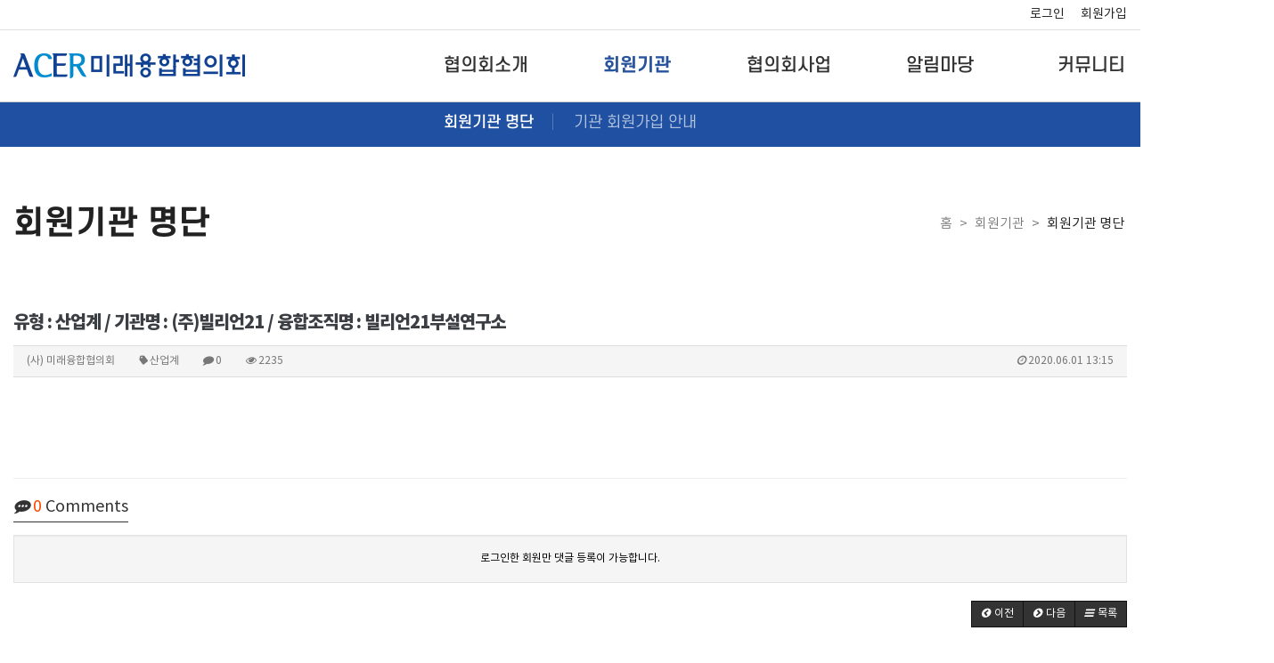

--- FILE ---
content_type: text/html; charset=utf-8
request_url: http://acer.or.kr/bbs/board.php?bo_table=m02_01&wr_id=71
body_size: 49596
content:
<!doctype html>
<html lang="ko">
<head>
<meta charset="utf-8">
<meta http-equiv="imagetoolbar" content="no">
<meta http-equiv="X-UA-Compatible" content="IE=Edge">
<meta name="google-site-verification" content="umPM9a1Ge7f6p6FWayqm4R_VFlPVy8gySN08NuwTSkY" />
<meta name="google-site-verification" content="umPM9a1Ge7f6p6FWayqm4R_VFlPVy8gySN08NuwTSkY" />
<meta name="naver-site-verification" content="7445b03a8f574a7b849f82260e60ec5c185cf484" />
<meta name="description" content="융합연구 촉진을 위해 융합연구개발을 선도합니다.">
<link rel="canonical" href="http://acer.or.kr">
<meta property="og:type" content="website">
<meta property="og:title" content="사단법인 미래융합협의회">
<meta property="og:description" content="융합연구 촉진을 위해 융합연구개발을 선도합니다.">
<meta property="og:image" content="/img/logo.png">
<meta property="og:url" content="http://acer.or.kr">
<meta name="title" content="(주)빌리언21" />
<meta name="subject" content="(주)빌리언21" />
<meta name="publisher" content="미래융합협의회" />
<meta name="author" content="(사) 미래융합협의회" />
<meta name="robots" content="index,follow" />
<meta name="keywords" content="산업계, 회원기관 명단, 회원기관, 미래융합협의회" />
<meta name="description" content=" " />
<meta name="twitter:card" content="summary_large_image" />
<meta property="og:title" content="(주)빌리언21" />
<meta property="og:site_name" content="미래융합협의회" />
<meta property="og:author" content="(사) 미래융합협의회" />
<meta property="og:type" content="article" />
<meta property="og:description" content=" " />
<meta property="og:url" content="http://acer.or.kr/bbs/board.php?bo_table=m02_01&wr_id=71" />
<link rel="canonical" href="http://acer.or.kr/bbs/board.php?bo_table=m02_01&wr_id=71" />
<title>(주)빌리언21</title>
<link rel="stylesheet" href="http://acer.or.kr/css/default.css?ver=171013">
<link rel="stylesheet" href="http://acer.or.kr/css/apms.css?ver=171013">

<link rel="stylesheet" href="http://acer.or.kr/thema/Fivesense-basic/assets/bs3/css/bootstrap.min.css" type="text/css" class="thema-mode">
<link rel="stylesheet" href="http://acer.or.kr/thema/Fivesense-basic/colorset/Basic-Box/colorset.css" type="text/css" class="thema-colorset">
<link rel="stylesheet" href="http://acer.or.kr/css/common.css" type="text/css" class="thema-colorset">
<link rel="stylesheet" href="http://acer.or.kr/css/sub.css" type="text/css" class="thema-colorset">
<link rel="stylesheet" href="http://acer.or.kr/thema/Fivesense-basic/widget/miso-keyword/widget.css" >
<link rel="stylesheet" href="http://acer.or.kr/skin/board/m02_01/style.css" >
<link rel="stylesheet" href="http://acer.or.kr/skin/board/m02_01/view/basic/view.css" >
<link rel="stylesheet" href="http://acer.or.kr/thema/Fivesense-basic/widget/miso-sidebar/widget.css" >
<link rel="stylesheet" href="http://acer.or.kr/css/font-awesome/css/font-awesome.min.css?ver=171013">
<link rel="stylesheet" href="http://acer.or.kr/css/level/basic.css?ver=171013">
<!--[if lte IE 8]>
<script src="http://acer.or.kr/js/html5.js"></script>
<![endif]-->
<script>
// 자바스크립트에서 사용하는 전역변수 선언
var g5_url       = "http://acer.or.kr";
var g5_bbs_url   = "http://acer.or.kr/bbs";
var g5_is_member = "";
var g5_is_admin  = "";
var g5_is_mobile = "";
var g5_bo_table  = "m02_01";
var g5_sca       = "";
var g5_pim       = "";
var g5_editor    = "smarteditor2";
var g5_responsive    = "1";
var g5_cookie_domain = "";
var g5_purl = "http://acer.or.kr/bbs/board.php?bo_table=m02_01&wr_id=71";
</script>
<script src="http://acer.or.kr/js/jquery-1.11.3.min.js"></script>
<script src="http://acer.or.kr/js/jquery-migrate-1.2.1.min.js"></script>
<script src="http://acer.or.kr/lang/korean/lang.js?ver=171013"></script>
<script src="http://acer.or.kr/js/common.js?ver=171013"></script>
<script src="http://acer.or.kr/js/wrest.js?ver=171013"></script>
<script src="http://acer.or.kr/js/apms.js?ver=171013"></script>
<script src="http://acer.or.kr/plugin/apms/js/jquery.mobile.swipe.min.js"></script>
</head>
<body class="responsive is-pc">
<style>
		.at-container {max-width:1200px;}
	.no-responsive .wrapper, .no-responsive .at-container-wide { min-width:1200px; }
	.no-responsive .boxed.wrapper, .no-responsive .at-container { width:1200px; }
	.at-menu .nav-height { height:80px; line-height:80px !important; }
	.pc-menu, .pc-menu .nav-full-back, .pc-menu .nav-full-height { height:80px; }
	.pc-menu .nav-top.nav-float .menu-a, .pc-menu .nav-mega .menu-a { padding:0px 25px; }
	.pc-menu .nav-top.nav-float .sub-1div::before { left: 25px; }
	.pc-menu .nav-full-first, .pc-menu .nav-full-last, .pc-menu .nav-full.on .sub-1div { height: 400px; }
	.pc-menu .nav-full.on, .pc-menu .nav-full.on .at-container { height:480px; }
	.pc-menu .subm-w { width:170px; }
	.pc-menu .nav-content, .pc-menu .nav-cw { width:170px; }
	.pc-menu .nav-content-height { height:400px; }
	.pc-menu .nav-content .sub-content { width:860px; left:170px; }
	@media all and (min-width:1200px) {
		.responsive .boxed.wrapper { max-width:1200px; }
	}
</style>
<div class="at-html">
	<div id="thema_wrapper" class="wrapper  ko">
		<header class="at-header hidden">
			<!-- LNB -->
			<aside class="at-lnb">
				<div class="at-container">
					<!-- LNB Left -->
					<div class="pull-left">
						<!--
                            <ul>
							<li><a href="javascript:;" id="favorite">즐겨찾기</a></li>
							<li><a href="http://acer.or.kr/rss/" target="_blank">RSS 구독</a></li>
														<li><a>01월 21일(수)</a></li>
						</ul>
                        -->
					</div>
					<!-- LNB Right -->
					<div class="pull-right">
						<ul>
															<li><a href="http://acer.or.kr/bbs/login.php?url=%2Fbbs%2Fboard.php%3Fbo_table%3Dm02_01%26wr_id%3D71" onclick="sidebar_open('sidebar-user'); return false;">로그인</a></li>
								<li><a href="http://acer.or.kr/bbs/register.php">회원가입</a></li>
								<li><a href="http://acer.or.kr/bbs/password_lost.php" class="win_password_lost">아이디/비밀번호 찾기	</a></li>
																																										</ul>
					</div>
					<div class="clearfix"></div>
				</div>
			</aside>

			<!-- PC Header -->
			<div class="pc-header">
				<div class="at-container">
					<!-- PC Logo -->
					<div class="header-logo">
						<a href="http://acer.or.kr">
                            <img src="/img/logo.png" style="width: 237px; height:68px;" title="">
                        </a>
					</div>
					<!-- PC Search -->
					<div class="header-search">
						<form name="tsearch" method="get" onsubmit="return tsearch_submit(this);" role="form" class="form">
						<input type="hidden" name="url"	value="http://acer.or.kr/shop/search.php">
							<div class="input-group input-group-sm">
								<input type="text" name="stx" class="form-control input-sm" value="">
								<span class="input-group-btn">
									<button type="submit" class="btn btn-sm"><i class="fa fa-search fa-lg"></i></button>
								</span>
							</div>
						</form>
						<div class="header-keyword">
							<div class="miso-keyword">
	<a href="http://acer.or.kr/bbs/search.php?stx=%EA%B2%80%EC%83%89%EC%96%B41">검색어1</a>
	<a href="http://acer.or.kr/bbs/search.php?stx=%EA%B2%80%EC%83%89%EC%96%B43">검색어3</a>
	<a href="http://acer.or.kr/bbs/search.php?stx=%EA%B2%80%EC%83%89%EC%96%B44">검색어4</a>
	<a href="http://acer.or.kr/bbs/search.php?stx=%EA%B2%80%EC%83%89%EC%96%B42">검색어2</a>
</div>
						</div>
					</div>
					<div class="clearfix"></div>
				</div>
			</div>

			<!-- Mobile Header -->
			<div class="m-header">
				<div class="at-container">
					<div class="header-wrap">
						<div class="header-icon">
							<a href="javascript:;" onclick="sidebar_open('sidebar-user');">
								<i class="fa fa-user"></i>
							</a>
						</div>
						<div class="header-logo en">
							<!-- Mobile Logo -->
							<a href="http://acer.or.kr">
								<img src="/img/logo.png" style="width: 237px; height:68px;" title="">
							</a>
						</div>
						<div class="header-icon">
							<a href="javascript:;" onclick="sidebar_open('sidebar-search');">
								<i class="fa fa-search"></i>
							</a>
						</div>
					</div>
					<div class="clearfix"></div>
				</div>
			</div>
		</header>

		<div class="at-wrapper sub_header">
			<div class="fix_header">
				<div class="fix_lnb clearfix hidden-xs hidden-sm">
					<div class="container_fix">			
						<ul>
															<li><a href="http://acer.or.kr/bbs/login.php?url=%2Fbbs%2Fboard.php%3Fbo_table%3Dm02_01%26wr_id%3D71" onclick="sidebar_open('sidebar-user'); return false;">로그인</a></li>
								<li><a href="http://acer.or.kr/bbs/register.php">회원가입</a></li>
													</ul>
					</div>
				</div>
				<div class="m_header hidden-lg hidden-md">
					<div class="container_fix">
						<a href="http://acer.or.kr" class="left_logo">
							<img src="http://acer.or.kr/img/m_logo.png" alt="">
						</a>
						<a onclick="sidebar_open('sidebar-menu'); return false;" class="right_menu">
							<img src="http://acer.or.kr/img/m_menu.png" alt="">
						</a>
					</div>
				</div>
				<!-- Menu -->
				<nav class="at-menu">
					<!-- PC Menu -->
					<div class="pc-menu">
						<!-- Menu Button & Right Icon Menu -->
						<div class="at-container hidden">
							<div class="nav-right nav-rw nav-height">
								<ul>
																			<li class="nav-show">
											<a href="http://acer.or.kr/shop/cart.php" onclick="sidebar_open('sidebar-cart'); return false;" data-original-title="<nobr>쇼핑</nobr>" data-toggle="tooltip" data-placement="top" data-html="true">
												<i class="fa fa-shopping-bag"></i>
																							</a>
										</li>
									
									<li>
										<a href="javascript:;" onclick="sidebar_open('sidebar-search');" data-original-title="<nobr>검색</nobr>" data-toggle="tooltip" data-placement="top" data-html="true">
											<i class="fa fa-search"></i>
										</a>
									</li>
									<li class="menu-all-icon" data-original-title="<nobr>전체메뉴</nobr>" data-toggle="tooltip" data-placement="top" data-html="true">
										<a href="javascript:;" data-toggle="collapse" data-target="#menu-all">
											<i class="fa fa-th"></i>
										</a>
									</li>
								</ul>
								<div class="clearfix"></div>
							</div>
						</div>
						


	<div id="nav_full" class="nav-full nav-full-height nav-visible">
		<div id="nav_full_back" class="nav-full-back nav-height"></div>
		<div id="nav_full_container" class="container_fix nav-full-height">
			<div class="nav-slide">
				<a href="http://acer.or.kr" class="nav-height left_logo">
					<img src="http://acer.or.kr/img/logo.png" alt="">
				</a>
				<ul class="menu-ul">
													<li class="menu-li off">
						<a class="menu-a nav-height sc" href="http://acer.or.kr/bbs/page.php?hid=m01_01">
							협의회소개													</a>
													<div class="sub-1div">
								<ul class="sub-1dul">
								
									
									<li class="sub-1dli off">
										<a href="http://acer.or.kr/bbs/page.php?hid=m01_01" class="sc sub-1da">
											협의회장 인사말																					</a>
																													</li>
								
									
									<li class="sub-1dli off">
										<a href="http://acer.or.kr/bbs/page.php?hid=m01_02" class="sc sub-1da">
											협의회 연혁																					</a>
																													</li>
								
									
									<li class="sub-1dli off">
										<a href="http://acer.or.kr/bbs/page.php?hid=m01_03" class="sc sub-1da">
											협의회 조직도&임원																					</a>
																													</li>
								
									
									<li class="sub-1dli off">
										<a href="http://acer.or.kr/bbs/page.php?hid=m01_04" class="sc sub-1da">
											찾아오시는 길																					</a>
																													</li>
																</ul>
							</div>
											</li>
									<li class="menu-li on">
						<a class="menu-a nav-height sc" href="http://acer.or.kr/bbs/board.php?bo_table=m02_01">
							회원기관													</a>
													<div class="sub-1div">
								<ul class="sub-1dul">
								
									
									<li class="sub-1dli on">
										<a href="http://acer.or.kr/bbs/board.php?bo_table=m02_01" class="sc sub-1da">
											회원기관 명단																					</a>
																															<div class="sub-slide sub-2div hidden">
												<ul class="sub-2dul subm-w pull-left">					
																									
													
													<li class="sub-2dli off">
														<a href="http://acer.or.kr/bbs/board.php?bo_table=m02_01&sca=%EC%82%B0%EC%97%85%EA%B3%84" class="sub-2da">
															산업계																													</a>
													</li>
																									
													
													<li class="sub-2dli off">
														<a href="http://acer.or.kr/bbs/board.php?bo_table=m02_01&sca=%ED%95%99%EA%B3%84" class="sub-2da">
															학계																													</a>
													</li>
																									
													
													<li class="sub-2dli off">
														<a href="http://acer.or.kr/bbs/board.php?bo_table=m02_01&sca=%EC%97%B0%EA%B5%AC%EA%B3%84" class="sub-2da">
															연구계																													</a>
													</li>
																								</ul>
																								<div class="clearfix"></div>
											</div>
																			</li>
								
									
									<li class="sub-1dli off">
										<a href="http://acer.or.kr/bbs/page.php?hid=m02_02" class="sc sub-1da">
											기관 회원가입 안내																					</a>
																													</li>
																</ul>
							</div>
											</li>
									<li class="menu-li off">
						<a class="menu-a nav-height sc" href="http://acer.or.kr/bbs/page.php?hid=m03_01">
							협의회사업													</a>
													<div class="sub-1div">
								<ul class="sub-1dul">
								
									
									<li class="sub-1dli off">
										<a href="http://acer.or.kr/bbs/page.php?hid=m03_01" class="sc sub-1da">
											주요사업																					</a>
																													</li>
								
									
									<li class="sub-1dli off">
										<a href="http://acer.or.kr/bbs/page.php?hid=m03_02" class="sc sub-1da">
											사업활동																					</a>
																													</li>
								
									
									<li class="sub-1dli off">
										<a href="/bbs/write.php?bo_table=m03_03" class="sc sub-1da">
											공모전 접수																					</a>
																					<div class="m03_03_sub_box">
												<a href="http://acer.or.kr/bbs/write.php?bo_table=m03_03" class="sc sub-1da ">
													- 접수
												</a>
												<a href="http://acer.or.kr/bbs/board.php?bo_table=m03_03" class="sc sub-1da ">
													- 접수 확인
												</a>
											</div>
																													</li>
																</ul>
							</div>
											</li>
									<li class="menu-li off">
						<a class="menu-a nav-height sc" href="http://acer.or.kr/bbs/board.php?bo_table=m04_01">
							알림마당													</a>
													<div class="sub-1div">
								<ul class="sub-1dul">
								
									
									<li class="sub-1dli off">
										<a href="http://acer.or.kr/bbs/board.php?bo_table=m04_01" class="sc sub-1da">
											사진																					</a>
																													</li>
								
									
									<li class="sub-1dli off">
										<a href="http://acer.or.kr/bbs/board.php?bo_table=m04_02" class="sc sub-1da">
											동영상																					</a>
																													</li>
								
									
									<li class="sub-1dli off">
										<a href="http://acer.or.kr/bbs/board.php?bo_table=m04_03" class="sc sub-1da">
											언론보도																					</a>
																													</li>
																</ul>
							</div>
											</li>
									<li class="menu-li off">
						<a class="menu-a nav-height sc" href="http://acer.or.kr/bbs/board.php?bo_table=m05_01">
							커뮤니티													</a>
													<div class="sub-1div">
								<ul class="sub-1dul">
								
									
									<li class="sub-1dli off">
										<a href="http://acer.or.kr/bbs/board.php?bo_table=m05_01" class="sc sub-1da">
											공지사항																					</a>
																													</li>
								
									
									<li class="sub-1dli off">
										<a href="http://acer.or.kr/bbs/board.php?bo_table=m05_02" class="sc sub-1da">
											1:1문의																					</a>
																													</li>
																</ul>
							</div>
											</li>
								</ul>
			</div><!-- .nav-slide -->
		</div><!-- .at-container -->
	</div><!-- .nav-full -->

						<div class="clearfix"></div>
						<div class="nav-back"></div>
					</div><!-- .pc-menu -->

					<!-- PC All Menu -->
					<div class="pc-menu-all">
						<div id="menu-all" class="collapse">
							<div class="at-container table-responsive">
								<table class="table">
								<tr>
																	<td class="off">
										<a class="menu-a" href="http://acer.or.kr/bbs/page.php?hid=m01_01">
											협의회소개																					</a>
																					<div class="sub-1div">
												<ul class="sub-1dul">
												
													
													<li class="sub-1dli off">
														<a href="http://acer.or.kr/bbs/page.php?hid=m01_01" class="sub-1da">
															협의회장 인사말																													</a>
													</li>
												
													
													<li class="sub-1dli off">
														<a href="http://acer.or.kr/bbs/page.php?hid=m01_02" class="sub-1da">
															협의회 연혁																													</a>
													</li>
												
													
													<li class="sub-1dli off">
														<a href="http://acer.or.kr/bbs/page.php?hid=m01_03" class="sub-1da">
															협의회 조직도&임원																													</a>
													</li>
												
													
													<li class="sub-1dli off">
														<a href="http://acer.or.kr/bbs/page.php?hid=m01_04" class="sub-1da">
															찾아오시는 길																													</a>
													</li>
																								</ul>
											</div>
																			</td>
																	<td class="on">
										<a class="menu-a" href="http://acer.or.kr/bbs/board.php?bo_table=m02_01">
											회원기관																					</a>
																					<div class="sub-1div">
												<ul class="sub-1dul">
												
													
													<li class="sub-1dli on">
														<a href="http://acer.or.kr/bbs/board.php?bo_table=m02_01" class="sub-1da sub-icon">
															회원기관 명단																													</a>
													</li>
												
													
													<li class="sub-1dli off">
														<a href="http://acer.or.kr/bbs/page.php?hid=m02_02" class="sub-1da">
															기관 회원가입 안내																													</a>
													</li>
																								</ul>
											</div>
																			</td>
																	<td class="off">
										<a class="menu-a" href="http://acer.or.kr/bbs/page.php?hid=m03_01">
											협의회사업																					</a>
																					<div class="sub-1div">
												<ul class="sub-1dul">
												
													
													<li class="sub-1dli off">
														<a href="http://acer.or.kr/bbs/page.php?hid=m03_01" class="sub-1da">
															주요사업																													</a>
													</li>
												
													
													<li class="sub-1dli off">
														<a href="http://acer.or.kr/bbs/page.php?hid=m03_02" class="sub-1da">
															사업활동																													</a>
													</li>
												
													
													<li class="sub-1dli off">
														<a href="/bbs/write.php?bo_table=m03_03" class="sub-1da">
															공모전 접수																													</a>
													</li>
																								</ul>
											</div>
																			</td>
																	<td class="off">
										<a class="menu-a" href="http://acer.or.kr/bbs/board.php?bo_table=m04_01">
											알림마당																					</a>
																					<div class="sub-1div">
												<ul class="sub-1dul">
												
													
													<li class="sub-1dli off">
														<a href="http://acer.or.kr/bbs/board.php?bo_table=m04_01" class="sub-1da">
															사진																													</a>
													</li>
												
													
													<li class="sub-1dli off">
														<a href="http://acer.or.kr/bbs/board.php?bo_table=m04_02" class="sub-1da">
															동영상																													</a>
													</li>
												
													
													<li class="sub-1dli off">
														<a href="http://acer.or.kr/bbs/board.php?bo_table=m04_03" class="sub-1da">
															언론보도																													</a>
													</li>
																								</ul>
											</div>
																			</td>
																	<td class="off">
										<a class="menu-a" href="http://acer.or.kr/bbs/board.php?bo_table=m05_01">
											커뮤니티																					</a>
																					<div class="sub-1div">
												<ul class="sub-1dul">
												
													
													<li class="sub-1dli off">
														<a href="http://acer.or.kr/bbs/board.php?bo_table=m05_01" class="sub-1da">
															공지사항																													</a>
													</li>
												
													
													<li class="sub-1dli off">
														<a href="http://acer.or.kr/bbs/board.php?bo_table=m05_02" class="sub-1da">
															1:1문의																													</a>
													</li>
																								</ul>
											</div>
																			</td>
																</tr>
								</table>
								<div class="menu-all-btn">
									<div class="btn-group">
										<a class="btn btn-lightgray" href="http://acer.or.kr"><i class="fa fa-home"></i></a>
										<a href="javascript:;" class="btn btn-lightgray" data-toggle="collapse" data-target="#menu-all"><i class="fa fa-times"></i></a>
									</div>
								</div>
							</div>
						</div>
					</div><!-- .pc-menu-all -->

					<!-- Mobile Menu -->
					<div class="m-menu">
						<div class="m-wrap">
	<div class="at-container">
		<div class="m-table en">
			<div class="m-icon">
				<a href="javascript:;" onclick="sidebar_open('sidebar-menu');"><i class="fa fa-bars"></i></a>
			</div>
							<div class="m-icon">
					<a href="http://acer.or.kr/?ci=1">
													<i class="fa fa-commenting"></i>
							<span class="label bg-blue">BBS</span>
											</a>
				</div>
						<div class="m-list">
				<div class="m-nav" id="mobile_nav">
					<ul class="clearfix">
					<li>
						<a href="http://acer.or.kr">메인</a>
					</li>
											<li>
							<a href="http://acer.or.kr/bbs/page.php?hid=m01_01">
								협의회소개															</a>
						</li>
											<li>
							<a href="http://acer.or.kr/bbs/board.php?bo_table=m02_01">
								회원기관															</a>
						</li>
											<li>
							<a href="http://acer.or.kr/bbs/page.php?hid=m03_01">
								협의회사업															</a>
						</li>
											<li>
							<a href="http://acer.or.kr/bbs/board.php?bo_table=m04_01">
								알림마당															</a>
						</li>
											<li>
							<a href="http://acer.or.kr/bbs/board.php?bo_table=m05_01">
								커뮤니티															</a>
						</li>
										</ul>
				</div>
			</div>
							<div class="m-icon">
					<a href="http://acer.or.kr/shop/cart.php" onclick="sidebar_open('sidebar-cart'); return false;"> 
						<i class="fa fa-shopping-bag"></i>
											</a>
				</div>
						<div class="m-icon">
				<a href="javascript:;" onclick="sidebar_open('sidebar-response');">
					<i class="fa fa-bell"></i>
					<span class="label bg-orangered en" style="display:none;">
						<span class="msgCount">0</span>
					</span>
				</a>
			</div>
		</div>
	</div>
</div>

<div class="clearfix"></div>

	<div class="m-sub">
		<div class="at-container">
			<div class="m-nav-sub en" id="mobile_nav_sub">
				<ul class="clearfix">
										<li>
							<a href="http://acer.or.kr/bbs/board.php?bo_table=m02_01">
								회원기관 명단															</a>
						</li>
										<li>
							<a href="http://acer.or.kr/bbs/page.php?hid=m02_02">
								기관 회원가입 안내															</a>
						</li>
								</ul>
			</div>
		</div>
	</div>
	<div class="clearfix"></div>
					</div><!-- .m-menu -->
				</nav><!-- .at-menu -->

				<div class="clearfix"></div>
			</div>

										

<div class="sub_menu_box ">
	<div class="sub_container_fix hidden-xs hidden-sm">
		<ul class="cate_ul">	
							<li class="cate_li on">
					<a href="http://acer.or.kr/bbs/board.php?bo_table=m02_01" class="sc sub-1da ellipsis  sub-icon">
						회원기관 명단					</a>
				</li>
							<li class="cate_li off">
					<a href="http://acer.or.kr/bbs/page.php?hid=m02_02" class="sc sub-1da ellipsis ">
						기관 회원가입 안내					</a>
				</li>
					</ul>
	</div>
	<div class="m_sub_menu clearfix hidden-lg hidden-md">
		<div class="dropdown menu-dropdown clearfix">
			<a id="categoryLabel" data-target="#" href="#" data-toggle="dropdown" aria-haspopup="true" aria-expanded="false" class="btn btn-block btn-mobDrop sc">
				회원기관 명단				<img src="http://acer.or.kr/img/drop_arrow.png" alt="">
			</a>
			<ul class="dropdown-menu clearfix" role="menu" aria-labelledby="categoryLabel">
							<li class="dropdown-menu-div on">
					<a href="http://acer.or.kr/bbs/board.php?bo_table=m02_01" class="sub-1da sub-icon">
						회원기관 명단					</a>
				</li>
							<li class="dropdown-menu-div off">
					<a href="http://acer.or.kr/bbs/page.php?hid=m02_02" class="sub-1da">
						기관 회원가입 안내					</a>
				</li>
						</ul>
		</div>
	</div>
</div>
<div class="sub_title ">
	<div class="container_fix clearfix">
		<div class="left_title">
			<h1 class="sc">회원기관 명단</h1>
		</div>
		<div class="right_text">
					<p>홈</p>
			<p> <span class="right_text_arrow count01">></span> 회원기관</p>	
			<p> <span class="right_text_arrow count02">></span> 회원기관 명단</p>	
			<p></p>
			
		</div>
	</div>	
</div>

<script type="text/javascript">
	var sub_length = $(".sub_title .right_text > p > span").length;
	switch (sub_length)	{
		case 0 :
			$(".sub_title .right_text > p:nth-child(1)").css({"color":"#222","font-weight":"400"});
			break;
		case 1 :
			$(".sub_title .right_text > p:nth-child(2)").css({"color":"#222","font-weight":"400"});
			break;
		case 2 :
			$(".sub_title .right_text > p:nth-child(3)").css({"color":"#222","font-weight":"400"});
			break;
		case 3 :
			$(".sub_title .right_text > p:nth-child(4)").css({"color":"#222","font-weight":"400"});
			break;
	}
</script>						
			<div class="at-body">
									<div class="container_fix">
											<div class="">
									<script src="http://acer.or.kr/js/viewimageresize.js"></script>

<div class="view-wrap">

	
<section itemscope itemtype="http://schema.org/NewsArticle">
	<article itemprop="articleBody">
		<h1 itemprop="headline" content="(주)빌리언21">
			<span>유형 : 산업계 / </span>
			<span>기관명 : (주)빌리언21 / </span>
			<span>융합조직명 : 빌리언21부설연구소</span>
		</h1>
		<div class="panel panel-default view-head no-attach">
			<div class="panel-heading">
				<div class="ellipsis text-muted font-12">
					<span itemprop="publisher" content="(사) 미래융합협의회">
						<span class="sv_member">(사) 미래융합협의회</span>					</span>
																<span class="hidden-xs">
							<span class="sp"></span>
							<i class="fa fa-tag"></i>
							산업계						</span>
										<span class="sp"></span>
					<i class="fa fa-comment"></i>
					0					<span class="sp"></span>
					<i class="fa fa-eye"></i>
					2235
															<span class="pull-right">
						<i class="fa fa-clock-o"></i>
						<span itemprop="datePublished" content="2020-06-01KST13:15:32">
							2020.06.01 13:15						</span>
					</span>
				</div>
			</div>
		   		</div>

		<div class="view-padding">

			
			<div class="view-img">
</div>

			<div itemprop="description" class="view-content">
				 			</div>

					</div>

					<div class="h40"></div>
		
		
		<div class="print-hide view-icon view-padding hidden">
						<span class="pull-right">
				<img src="http://acer.or.kr/img/sns/print.png" alt="프린트" class="cursor at-tip" onclick="apms_print();" data-original-title="프린트" data-toggle="tooltip">
															</span>
			<div class="clearfix"></div>
		</div>

					<div class="view-author-none"></div>
		
	</article>
</section>


<div class="view-comment font-18 en">
	<i class="fa fa-commenting"></i> <span class="orangered">0</span> Comments
</div>

<script>
// 글자수 제한
var char_min = parseInt(0); // 최소
var char_max = parseInt(0); // 최대
</script>


<div class="print-hide">
	<div class="h10"></div>
	<div class="well text-center">
					<a href="http://acer.or.kr/bbs/login.php?wr_id=71&amp;url=http%3A%2F%2Facer.or.kr%2Fbbs%2Fboard.php%3Fbo_table%3Dm02_01%26amp%3Bwr_id%3D71">로그인한 회원만 댓글 등록이 가능합니다.</a>
			</div>
</div><!-- Print-Hide -->

<script src="http://acer.or.kr/js/md5.js"></script>

	<div class="clearfix"></div>

	<div class="view-btn text-right">
		<div class="btn-group" role="group">
							<a role="button" href="./board.php?bo_table=m02_01&amp;wr_id=72" class="btn btn-black btn-sm" title="이전글">
					<i class="fa fa-chevron-circle-left"></i><span class="hidden-xs"> 이전</span>
				</a>
										<a role="button" href="./board.php?bo_table=m02_01&amp;wr_id=70" class="btn btn-black btn-sm" title="다음글">
					<i class="fa fa-chevron-circle-right"></i><span class="hidden-xs"> 다음</span>
				</a>
																										<a role="button" href="./board.php?bo_table=m02_01&amp;page=" class="btn btn-black btn-sm">
					<i class="fa fa-bars"></i><span class="hidden-xs"> 목록</span>
				</a>
											</div>
		<div class="clearfix"></div>
	</div>
</div>
<script>
function board_move(href){
	window.open(href, "boardmove", "left=50, top=50, width=500, height=550, scrollbars=1");
}
$(function() {
	$(".view-content a").each(function () {
		$(this).attr("target", "_blank");
    }); 

	$("a.view_image").click(function() {
		window.open(this.href, "large_image", "location=yes,links=no,toolbar=no,top=10,left=10,width=10,height=10,resizable=yes,scrollbars=no,status=no");
		return false;
	});
	});
</script>
<script src="http://acer.or.kr/js/sns.js"></script>
															</div><!-- .at-content -->
										</div><!-- .at-container -->
							</div><!-- .at-body -->

							<div class="fix_footer footer_margin">
					<div class="footer_link_box">
						<div class="container_fix">
							<ul class="footer_link">
								<li><a href="http://acer.or.kr/bbs/page.php?hid=m01_01">협의회소개</a></li>
								<li><a href="http://acer.or.kr/bbs/page.php?hid=provision">이용약관</a></li>
								<li><a href="http://acer.or.kr/bbs/page.php?hid=privacy">개인정보처리방침</a></li><span class="m_br"></span>
								<li><a href="http://acer.or.kr/bbs/page.php?hid=noemail">이메일 무단수집거부</a></li>
								<li><a href="http://acer.or.kr/bbs/board.php?bo_table=m05_01">공지사항</a></li>
							</ul>
						</div>
					</div>
					<div class="footer_info_box">
						<div class="container_fix clearfix">
							<div class="left_logo">
								<img src="http://acer.or.kr/img/logo.png" alt="" class="hidden-xs hidden-sm">
								<img src="http://acer.or.kr/img/mfooter_logo.png" alt="" class="hidden-md hidden-lg">
							</div>
							<div class="right_info_box">
								<ul class="right_info first">
									<li>사단법인 미래융합협의회 Association for Convergence Education and Research</li>
								</ul>
								<ul class="right_info">
									<li>주소: 서울특별시 관악구 관악로 1, 18동 214호 (신림동, 서울대학교)</li>
									<li>사업자등록번호: 522-82-00258</li>
									<li>대표전화: 070-4513-2988</li>
								</ul>
								<p>Copyright ⓒ 2020 Association for Convergence Education and Research. All rights reserved.</p>
							</div>
						</div>
					</div>
				</div>
				<footer class="at-footer hidden">
					<nav class="at-links">
						<div class="at-container">
							<ul class="pull-left">
								<li><a href="http://acer.or.kr/bbs/page.php?hid=intro">사이트 소개</a></li>
								<li><a href="http://acer.or.kr/bbs/page.php?hid=provision">이용약관</a></li>
								<li><a href="http://acer.or.kr/bbs/page.php?hid=privacy">개인정보처리방침</a></li>
								<li><a href="http://acer.or.kr/bbs/page.php?hid=noemail">이메일 무단수집거부</a></li>
								<li><a href="http://acer.or.kr/bbs/page.php?hid=disclaimer">책임의 한계와 법적고지</a></li>
							</ul>
							<ul class="pull-right">
								<li><a href="http://acer.or.kr/bbs/qalist.php">문의하기</a></li>
							</ul>
							<div class="clearfix"></div>
						</div>
					</nav>
					<div class="at-infos">
						<div class="at-container">
															<div class="media">
									<div class="pull-right hidden-xs">
										<!-- 하단 우측 아이콘 -->
									</div>
									<div class="pull-left hidden-xs">
										<!-- 하단 좌측 로고 -->
										<i class="fa fa-leaf"></i>
									</div>
									<div class="media-body">

										<ul class="at-about hidden-xs">
											<li><b>사단법인 미래융합협의회 Association for Convergence Education and Research</b></li>
											<li>대표 : 대표자명</li>
											<li>서울특별시 관악구 관악로 1, 18동 214호 (신림동, 서울대학교)</li>
											<li>전화 : <span>070-4513-2988</span></li>
											<li>사업자등록번호 : <span>522-82-00258</span></li>
											<li><a href="http://www.ftc.go.kr/info/bizinfo/communicationList.jsp" target="_blank">사업자정보확인</a></li>
											<li>통신판매업신고 : <span>제 OO구 - 123호</span></li>
											<li>개인정보관리책임자 : 정보책임자명</li>
											<li>이메일 : <span>jungyj@acer.or.kr</span></li>
										</ul>

										<div class="clearfix"></div>

										<div class="copyright">
											<strong> 미래융합협의회 <i class="fa fa-copyright"></i></strong>
											<span>All rights reserved.</span>
										</div>

										<div class="clearfix"></div>
									</div>
								</div>
													</div>
					</div>
				</footer>
					</div><!-- .at-wrapper -->
	</div><!-- .wrapper -->
</div><!-- .at-html -->

<div class="at-go fix_at_go">
	<div id="go-btn" class="go-btn">
		<span class="go-top cursor"><img src="http://acer.or.kr/img/top_arrow.png" alt=""></span>
	</div>
</div>

<!--[if lt IE 9]>
<script type="text/javascript" src="http://acer.or.kr/thema/Fivesense-basic/assets/js/respond.js"></script>
<![endif]-->

<!-- JavaScript -->
<script>
var sub_show = "slide";
var sub_hide = "";
var menu_startAt = "2";
var menu_sub = "2";
var menu_subAt = "0";
</script>
<script type="text/javascript" src="http://acer.or.kr/thema/Fivesense-basic/assets/bs3/js/bootstrap.min.js"></script>
<script type="text/javascript" src="http://acer.or.kr/thema/Fivesense-basic/assets/js/sly.min.js"></script>
<script type="text/javascript" src="http://acer.or.kr/thema/Fivesense-basic/assets/js/custom.js"></script>
<script type="text/javascript" src="http://acer.or.kr/js/jquery.rwdImageMaps.min.js"></script>
<script type="text/javascript">
$(document).ready(function(e) {
	$('img[usemap]').rwdImageMaps();

});
</script>
<script type="text/javascript">
	$(".at-menu .pc-menu .nav-full .menu-ul").hover(function(){
		$(this).find(".sub-1div").stop().slideDown(300);
	}, function(){
		$(this).find(".sub-1div").stop().slideUp(300);
	});
	$(document).on("click", "a[href^='#']", function (event) {
		event.preventDefault();
		$("html, body").animate({
			scrollTop: $($.attr(this, "href")).offset().top - 215
		}, 500);
	});
	
	function menu_box_fixed(){
		var menu_fixed = $(document).scrollTop();
		var header_height = $(".fix_header").height();
		if(menu_fixed > header_height){
			$(".fix_header").addClass("fixed");
		}else{
			$(".fix_header").removeClass("fixed");
		}
	}
	menu_box_fixed();
	
	$(window).scroll(function(){
		menu_box_fixed();
	});
</script>

<script>
var sidebar_url = "http://acer.or.kr/thema/Fivesense-basic/widget/miso-sidebar";
var sidebar_time = "30";
</script>
<script src="http://acer.or.kr/thema/Fivesense-basic/widget/miso-sidebar/sidebar.js"></script>

<!-- sidebar Box -->
<aside id="sidebar-box" class="ko">

	<!-- Head Line -->
	<div class="sidebar-head bg-navy"></div>

	<!-- sidebar Wing -->
	<div class="sidebar-wing">
		<!-- sidebar Wing Close -->
		<div class="sidebar-wing-close sidebar-close en" title="닫기">
			<i class="fa fa-times"></i>
		</div>

		<!-- sidebar Wing Icon -->
		<div class="sidebar-wing-icon en">
			<a href="javascript:;" onclick="sidebar_open('sidebar-menu');" title="메뉴">
				<span class="sidebar-wing-btn bg-navy">
					<i class="fa fa-bars"></i>
				</span>
			</a>
			<a href="javascript:;" onclick="sidebar_open('sidebar-user');" title="유저">
				<span class="sidebar-wing-btn bg-navy">
					<i class="fa fa-user"></i>
				</span>
			</a>
							<a class="hidden" href="javascript:;" onclick="sidebar_open('sidebar-cart');" title="쇼핑">
					<span class="sidebar-wing-btn bg-navy">
						<i class="fa fa-shopping-bag"></i>
											</span>
				</a>
						<a class="hidden" href="javascript:;" onclick="sidebar_open('sidebar-search');" title="검색">
				<span class="sidebar-wing-btn bg-navy">
					<i class="fa fa-search"></i>
				</span>
			</a>
			<a href="javascript:;" class="sidebar-scrollup" title="상단">
				<span class="sidebar-wing-btn bg-navy">
					<i class="fa fa-arrow-up"></i>
				</span>
			</a>
		</div>
	</div>

	<!-- sidebar Content -->
	<div id="sidebar-content" class="sidebar-content">

		<div class="h30"></div>

		<!-- Common -->
		<div class="sidebar-common">

			<!-- Login -->
			<div class="btn-group btn-group-justified" role="group">
									<a href="#" onclick="sidebar_open('sidebar-user'); return false;" class="btn btn-navy btn-sm">로그인</a>
					<a href="http://acer.or.kr/bbs/register.php" class="btn btn-navy btn-sm">회원가입</a>
					<a href="http://acer.or.kr/bbs/password_lost.php" class="win_password_lost btn btn-navy btn-sm">정보찾기</a>
							</div>

			<div class="h15"></div>

		</div>

		<!-- Menu -->
		<div id="sidebar-menu" class="sidebar-item">
			

<div class="sidebar-menu panel-group" id="sidebar_menu" role="tablist" aria-multiselectable="true">
						<div class="panel">
				<div class="ca-head" role="tab" id="sidebar_menu_c1">
					<a href="#sidebar_menu_s1" data-toggle="collapse" data-parent="#sidebar_menu" aria-expanded="true" aria-controls="sidebar_menu_s1" class="is-sub">
						<span class="ca-href pull-right" onclick="sidebar_href('http://acer.or.kr/bbs/page.php?hid=m01_01');">&nbsp;</span>
						협의회소개											</a>
				</div>
				<div id="sidebar_menu_s1" class="panel-collapse collapse" role="tabpanel" aria-labelledby="sidebar_menu_c1">
					<ul class="ca-sub">
																	<li>
							<a href="http://acer.or.kr/bbs/page.php?hid=m01_01">
								협의회장 인사말															</a>
						</li>
																	<li>
							<a href="http://acer.or.kr/bbs/page.php?hid=m01_02">
								협의회 연혁															</a>
						</li>
																	<li>
							<a href="http://acer.or.kr/bbs/page.php?hid=m01_03">
								협의회 조직도&임원															</a>
						</li>
																	<li>
							<a href="http://acer.or.kr/bbs/page.php?hid=m01_04">
								찾아오시는 길															</a>
						</li>
										</ul>
				</div>
			</div>
								<div class="panel">
				<div class="ca-head active" role="tab" id="sidebar_menu_c2">
					<a href="#sidebar_menu_s2" data-toggle="collapse" data-parent="#sidebar_menu" aria-expanded="true" aria-controls="sidebar_menu_s2" class="is-sub">
						<span class="ca-href pull-right" onclick="sidebar_href('http://acer.or.kr/bbs/board.php?bo_table=m02_01');">&nbsp;</span>
						회원기관											</a>
				</div>
				<div id="sidebar_menu_s2" class="panel-collapse collapse in" role="tabpanel" aria-labelledby="sidebar_menu_c2">
					<ul class="ca-sub">
																	<li class="on">
							<a href="http://acer.or.kr/bbs/board.php?bo_table=m02_01">
								회원기관 명단															</a>
						</li>
																	<li>
							<a href="http://acer.or.kr/bbs/page.php?hid=m02_02">
								기관 회원가입 안내															</a>
						</li>
										</ul>
				</div>
			</div>
								<div class="panel">
				<div class="ca-head" role="tab" id="sidebar_menu_c3">
					<a href="#sidebar_menu_s3" data-toggle="collapse" data-parent="#sidebar_menu" aria-expanded="true" aria-controls="sidebar_menu_s3" class="is-sub">
						<span class="ca-href pull-right" onclick="sidebar_href('http://acer.or.kr/bbs/page.php?hid=m03_01');">&nbsp;</span>
						협의회사업											</a>
				</div>
				<div id="sidebar_menu_s3" class="panel-collapse collapse" role="tabpanel" aria-labelledby="sidebar_menu_c3">
					<ul class="ca-sub">
																	<li>
							<a href="http://acer.or.kr/bbs/page.php?hid=m03_01">
								주요사업															</a>
						</li>
																	<li>
							<a href="http://acer.or.kr/bbs/page.php?hid=m03_02">
								사업활동															</a>
						</li>
																	<li>
							<a href="/bbs/write.php?bo_table=m03_03">
								공모전 접수															</a>
						</li>
										</ul>
				</div>
			</div>
								<div class="panel">
				<div class="ca-head" role="tab" id="sidebar_menu_c4">
					<a href="#sidebar_menu_s4" data-toggle="collapse" data-parent="#sidebar_menu" aria-expanded="true" aria-controls="sidebar_menu_s4" class="is-sub">
						<span class="ca-href pull-right" onclick="sidebar_href('http://acer.or.kr/bbs/board.php?bo_table=m04_01');">&nbsp;</span>
						알림마당											</a>
				</div>
				<div id="sidebar_menu_s4" class="panel-collapse collapse" role="tabpanel" aria-labelledby="sidebar_menu_c4">
					<ul class="ca-sub">
																	<li>
							<a href="http://acer.or.kr/bbs/board.php?bo_table=m04_01">
								사진															</a>
						</li>
																	<li>
							<a href="http://acer.or.kr/bbs/board.php?bo_table=m04_02">
								동영상															</a>
						</li>
																	<li>
							<a href="http://acer.or.kr/bbs/board.php?bo_table=m04_03">
								언론보도															</a>
						</li>
										</ul>
				</div>
			</div>
								<div class="panel">
				<div class="ca-head" role="tab" id="sidebar_menu_c5">
					<a href="#sidebar_menu_s5" data-toggle="collapse" data-parent="#sidebar_menu" aria-expanded="true" aria-controls="sidebar_menu_s5" class="is-sub">
						<span class="ca-href pull-right" onclick="sidebar_href('http://acer.or.kr/bbs/board.php?bo_table=m05_01');">&nbsp;</span>
						커뮤니티											</a>
				</div>
				<div id="sidebar_menu_s5" class="panel-collapse collapse" role="tabpanel" aria-labelledby="sidebar_menu_c5">
					<ul class="ca-sub">
																	<li>
							<a href="http://acer.or.kr/bbs/board.php?bo_table=m05_01">
								공지사항															</a>
						</li>
																	<li>
							<a href="http://acer.or.kr/bbs/board.php?bo_table=m05_02">
								1:1문의															</a>
						</li>
										</ul>
				</div>
			</div>
			</div>
		</div>

		<!-- Search -->
		<div id="sidebar-search" class="sidebar-item">
			
<!-- Search -->
<div class="div-title-underline-thin en">
	<b>SEARCH</b>
</div>
<div class="sidebar-search">
	<form id="ctrlSearch" name="ctrlSearch" method="get" onsubmit="return sidebar_search(this);" role="form" class="form">
		<div class="row">
			<div class="col-xs-6">
				<select name="url" class="form-control input-sm">
					<option value="http://acer.or.kr/bbs/search.php">게시물</option>
											<option value="http://acer.or.kr/shop/search.php">상품</option>
						<option value="http://acer.or.kr/shop/itemuselist.php">후기</option>
						<option value="http://acer.or.kr/shop/itemqalist.php">문의</option>
										<option value="http://acer.or.kr/bbs/tag.php">태그</option>
				</select>
			</div>
			<div class="col-xs-6">
				<select name="sop" id="sop" class="form-control input-sm">
					<option value="or">또는</option>
					<option value="and">그리고</option>
				</select>	
			</div>
		</div>
		<div class="input-group input-group-sm" style="margin-top:8px;">
			<input type="text" name="stx" class="form-control input-sm" value="" placeholder="검색어는 두글자 이상">
			<span class="input-group-btn">
				<button type="submit" class="btn btn-navy btn-sm"><i class="fa fa-search"></i></button>
			</span>
		</div>
	</form>				
</div>
		</div>

		<!-- User -->
		<div id="sidebar-user" class="sidebar-item">
			<div class="sidebar-login">
	
		<form id="sidebar_login_form" name="sidebar_login_form" method="post" action="http://acer.or.kr/bbs/login_check.php" autocomplete="off" role="form" class="form" onsubmit="return sidebar_login(this);">
		<input type="hidden" name="url" value="%2Fbbs%2Fboard.php%3Fbo_table%3Dm02_01%26wr_id%3D71">
			<div class="form-group">	
				<div class="input-group">
					<span class="input-group-addon"><i class="fa fa-user gray"></i></span>
					<input type="text" name="mb_id" id="mb_id" class="form-control input-sm" placeholder="아이디" tabindex="91">
				</div>
			</div>
			<div class="form-group">	
				<div class="input-group">
					<span class="input-group-addon"><i class="fa fa-lock gray"></i></span>
					<input type="password" name="mb_password" id="mb_password" class="form-control input-sm" placeholder="비밀번호" tabindex="92">
				</div>
			</div>
			<div class="form-group">
				<button type="submit" class="btn btn-navy btn-block" tabindex="93">Login</button>    
			</div>	

			<label class="text-muted" style="letter-spacing:-1px;">
				<input type="checkbox" name="auto_login" value="1" id="remember_me" class="remember-me" tabindex="94">
				자동로그인 및 로그인 상태 유지
			</label>
		</form>

		<div class="h10"></div>

		
		<!-- Member -->
		<div class="div-title-underline-thin en">
			<b>MEMBER</b>
		</div>
		<ul class="sidebar-list list-links">
			<li><a href="http://acer.or.kr/bbs/register.php">회원가입</a></li>
			<li><a href="http://acer.or.kr/bbs/password_lost.php" class="win_password_lost">아이디/비밀번호 찾기</a></li>
		</ul>
		
	</div>

<div class="h20"></div>

<!-- Service -->
<div class="div-title-underline-thin en hidden">
	<b>SERVICE</b>
</div>

<ul class="sidebar-list list-links hidden">
			<li><a href="http://acer.or.kr/shop/cart.php">장바구니</a></li>
		<li><a href="http://acer.or.kr/shop/personalpay.php">개인결제</a></li>
		<li><a href="http://acer.or.kr/shop/orderinquiry.php">주문 및 배송조회</a></li>
		<li><a href="http://acer.or.kr/bbs/faq.php">자주하시는 질문(FAQ)</a></li>
	<li><a href="http://acer.or.kr/bbs/qalist.php">1:1 문의</a></li>
</ul>
		</div>

		<!-- Response -->
		<div id="sidebar-response" class="sidebar-item">
			<div id="sidebar-response-list"></div>
		</div>

				<!-- Cart -->
		<div id="sidebar-cart" class="sidebar-item">
			<div id="sidebar-cart-list"></div>
		</div>
		
		<div class="h30"></div>
	</div>

</aside>

<div id="sidebar-box-mask" class="sidebar-close"></div>

<!-- sidebar Button -->
<aside id="sidebar-btn">
	<ul>
		<li>
			<a href="javascript:;" onclick="sidebar_open('sidebar-menu');" title="메뉴">
				<span class="sidebar-btn-box bg-navy">
					<span class="sidebar-btn">
						<i class="fa fa-bars"></i>
					</span>
				</span>
			</a>
		</li>
		<li>
			<a href="javascript:;" onclick="sidebar_open('sidebar-user');" title="유저">
				<span class="sidebar-btn-box bg-navy">
					<span class="sidebar-btn">
						<i class="fa fa-user"></i>
					</span>
				</span>
			</a>
		</li>
				<li>
			<a href="javascript:;" onclick="sidebar_open('sidebar-cart');" title="쇼핑">
				<span class="sidebar-btn-box bg-navy">
					<span class="sidebar-btn">
						<i class="fa fa-shopping-bag"></i>
											</span>
				</span>
			</a>
		</li>
				<li>
			<a href="javascript:;" class="sidebar-scrollup" title="상단">
				<span class="sidebar-btn-box bg-navy">
					<span class="sidebar-btn">
						<i class="fa fa-arrow-up"></i>
					</span>
				</span>
			</a>
		</li>
	</ul>
</aside>


<!-- 빌더 1.7.22 / 5.2.9.8 / 5.2.9.8 -->
<!-- ie6,7에서 사이드뷰가 게시판 목록에서 아래 사이드뷰에 가려지는 현상 수정 -->
<!--[if lte IE 7]>
<script>
$(function() {
    var $sv_use = $(".sv_use");
    var count = $sv_use.length;

    $sv_use.each(function() {
        $(this).css("z-index", count);
        $(this).css("position", "relative");
        count = count - 1;
    });
});
</script>
<![endif]-->

</body>
</html>

<!-- 사용스킨 : m02_01 -->


--- FILE ---
content_type: text/css
request_url: http://acer.or.kr/css/common.css
body_size: 14725
content:
@charset "utf-8";
body, html{overflow-x:hidden;}
/*공통*/
area, map{outline: none !important; text-decoration: none !important; border-radius: 0 !important;}
#sidebar-box .bg-navy, #sidebar-box .btn-navy{background-color:#28549d !important; border-color:#28549d !important;}
#sidebar-box .btn-group.btn-group-justified > a{border-color:#fff !important;}
/* pagination, sidebar*/
.text-center .pagination>.active>a, .text-center .pagination>.active>span, .text-center .pagination>.active>a:hover, 
.text-center .pagination>.active>span:hover, .text-center .pagination>.active>a:focus, .text-center .pagination>.active>span:focus
.list-wrap .text-center .pagination .active a, .view-wrap .text-center .pagination .active a,
.board-list .list-wrap .pagination .active a, .view-wrap .pagination .active a{background-color:#28549d !important;; border-color:#28549d !important;}
#sidebar-box #sidebar-menu .sidebar-menu .ca-head.active > a, #sidebar-box #sidebar-menu .sidebar-menu .ca-sub li.on a{color:#28549d !important; font-weight:500 !important;}
#sidebar-box #sidebar-menu .sidebar-menu a:hover, #sidebar-box #sidebar-user .sidebar-list a:hover{color:#28549d !important;}

aside#sidebar-btn{display:none;}

.container_fix{width:1430px; padding:0 15px; margin:0 auto; max-width:100%; position:relative;}
.container_img{overflow-x:hidden;}
.container_wide{width:100%; margin:0 auto;}
@media (min-width:2000px){
	.container_img img{display:block; width:100%;}
}
@media (max-width:1900px){
	.container_img img{display:block; width:100%;}
}

.margin_bottom{margin-bottom:5.3%;}

@media (max-width:991px){
	.margin_bottom{margin-bottom:11.2%;}
	span.m_br{display:block;}
}

/*fix_header*/
.fix_header{width:100%;}
.fix_header .fix_lnb{width:100%; border-bottom:1px solid rgba(191,191,191,0.5); transition:all 0.5s ease;}
.fix_header .fix_lnb ul{list-style:none; text-align:right; padding:8px 0;}
.fix_header .fix_lnb ul > li{display:inline-block; padding:0 7.5px;}
.fix_header .fix_lnb ul > li:first-child{padding:0 7.5px 0 0;}
.fix_header .fix_lnb ul > li:last-child{padding: 0 0 0 7.5px;}
.fix_header .fix_lnb ul > li > a{color:#222222; font-size:14px;}

/*at-menu*/
.at-wrapper.index_header .fix_header{position:fixed; top:0; z-index:10; top:0; width:100%;}
.at-wrapper.index_header .fix_header:hover .fix_lnb,
.at-wrapper.index_header .fix_header.fixed .fix_lnb{background:rgba(255,255,255,0.5);}
.at-wrapper.index_header .fix_header.fixed .nav-full{background:rgba(255,255,255,0.5);}
.at-menu{border-bottom: 1px solid rgba(191,191,191,0.5);}
.at-menu .pc-menu{background:transparent; box-shadow:none; -webkit-box-shadow:none;}
.at-menu .pc-menu .nav-full{/* background:rgba(255,255,255,0.5); */}
.at-menu .pc-menu .nav-full-back{background:transparent; z-index:0;}
.at-menu .pc-menu .nav-full.on{box-shadow:none; -webkit-box-shadow:none; height:310px; background:rgba(255,255,255,0.5);}
.at-menu .pc-menu .nav-full-first, .at-menu .pc-menu .nav-full-last, 
.at-menu .pc-menu .nav-full.on .sub-1div{height:200px;}
.at-menu .pc-menu .container_fix .nav-slide{position:absolute; width:100%; }
.at-menu .pc-menu .left_logo{float:left; display:block;}
.at-menu .pc-menu .nav-full .menu-ul{display:table; width:850px; float:right; background:transparent; margin-right:-15px;}
.at-menu .pc-menu .nav-full .menu-li{}
.at-menu .pc-menu .nav-full .menu-li > a{display:block; background:transparent !important; 
color:#333333; font-weight:500; font-size:20px;}
.at-menu .pc-menu .nav-full .menu-li:hover .menu-a, .at-menu .pc-menu .nav-full .menu-li.on .menu-a{color:#28549d; font-weight:600;}
.at-menu .pc-menu .nav-full .menu-li:hover .sub-1div::before {display:none;}
.at-menu .pc-menu .nav-full .menu-li:hover .sub-1div { background:transparent; border-top:0;
box-shadow:none; -webkit-box-shadow: none; }
.at-menu .pc-menu .nav-full .sub-1div{border:0; text-align:center; padding-top:30px;}
.at-menu .pc-menu .nav-full.on .sub-1div{display:none;}
.at-menu .pc-menu .nav-full .sub-1da{border:0; color:#666666; font-size:16px;}
.at-menu .pc-menu .nav-full .sub-1dli{margin-bottom:18px;}
.at-menu  .pc-menu .nav-full .sub-1da { display:block; color:#000; padding:0; line-height:normal; border-bottom:0; }
.at-menu  .pc-menu .nav-full .sub-1dli.on .sub-1da,
.at-menu  .pc-menu .nav-full .sub-1dli:hover .sub-1da { color:#28549d; font-weight:600; background:transparent; }

@media (max-width:1200px){
	.at-menu .pc-menu .left_logo img{width:200px;}
	.at-menu .pc-menu .nav-full .menu-ul{width:800px;}
}

@media (max-width:991px){
	.at-menu .m-menu{display:none;}
	.m_header{width:100%;}
	.m_header a.right_menu{float:right;}
}
@media (max-width:768px){
	.m_header a img{height:80px;}
}
@media (max-width:480px){

	.m_header a img{height:60px;}
}

/*index_cont01*/
.index_cont01 > div{position:relative;}
.index_cont01 > div > a.scroll_down{position:absolute; left:50%; transform:translateX(-50%); bottom:0;}
.index_cont01 .carousel-control .glyphicon-chevron-left, 
.index_cont01 .carousel-control .glyphicon-chevron-right, 
.index_cont01 .carousel-control .icon-prev, 
.index_cont01 .carousel-control .icon-next{width:21px; height:35px; margin-top:0;}
.index_cont01 .carousel-control{opacity:1;}
.index_cont01 .carousel-control .icon-prev, .index_cont01 .carousel-control .icon-next, 
.index_cont01 .carousel-control .glyphicon-chevron-left, .index_cont01 .carousel-control .glyphicon-chevron-right{top:55%;}
.index_cont01 .carousel-control .icon-prev, .index_cont01 .carousel-control .glyphicon-chevron-left{left:40%;}
.index_cont01 .carousel-control .icon-next, .index_cont01 .carousel-control .glyphicon-chevron-right{right:35%; margin-right:0;}

.main_bg_wrap{background:url('../img/main_bg_wrap.jpg'); background-size:cover; background-position:bottom; background-repeat:no-repeat;
padding-bottom:5%;}

@media (max-width:991px){
	.index_cont01 .carousel-indicators{bottom:30px !important;}
	.index_cont01 .carousel-indicators li{width:12px; height:12px; background:transparent; border:1px solid #1f50a1; margin:0 5px;}
	.index_cont01 .carousel-indicators li.active{width:12px; height:12px; background:#1f50a1; border:1px solid #1f50a1; margin:0 5px;}
	.main_bg_wrap{background:url('../img/mmain_bg_wrap.jpg'); background-size:cover; background-position:bottom; background-repeat:no-repeat;
	padding-bottom:15%;}
}

/*index_cont02*/
.index_cont02{width:100%;}
.index_cont02 .container_fix > div{width:47.858%;}
.index_cont02 .container_fix > div.left_box{float:left;}
.index_cont02 .container_fix > div.right_box{float:right;}
.index_cont02 .container_fix > div .img_box{box-shadow:0px 0px 20px 3px rgba(0,0,0,0.1); margin-bottom:40px;}
.index_cont02 .container_fix > div .text_box{width:100%; position:relative;}
.index_cont02 .container_fix > div .text_box h5{color:#222222; font-size:27px; font-weight:600;}
.index_cont02 .container_fix > div .text_box p{color:#666666; font-size:16px; }
.index_cont02 .container_fix > div .text_box .right_btn{position:absolute; right:0; bottom:0; width:180px;}
.index_cont02 .container_fix > div .text_box .right_btn > a{width:100%; display:block; text-align:center; height:55px; line-height:55px;
font-size:16px; color:#333333; border:1px solid #7d7d7d;}

@media (max-width:991px){
	.index_cont02 .container_fix > div{width:100%;}
	.index_cont02 .container_fix > div.left_box{margin-bottom:11.2%;}
	.index_cont02 .container_fix > div .img_box{margin-bottom:20px;}
	.index_cont02 .container_fix > div .text_box h5{font-size:20px; margin-bottom:5px;}
	.index_cont02 .container_fix > div .text_box p{font-size:14px; line-height:21px;}
	.index_cont02 .container_fix > div .text_box .right_btn{position:relative; right:auto; bottom: auto; width:100px; margin-top:10px;}
	.index_cont02 .container_fix > div .text_box .right_btn > a{height:35px; line-height:35px; font-size:12px;}

}

/*index_cont03*/
.index_cont03{width:100%;}
.index_cont03 .index_cont03_ul{background:#fff; list-style:none; padding:55px; box-shadow:8px 6px 20px 0px rgba(0,0,0,0.1);}
.index_cont03 .index_cont03_ul > li{float:left; width:31%; margin-right:3.5%;}
.index_cont03 .index_cont03_ul > li:last-child{margin-right:0;}
.index_cont03 .index_cont03_ul > li .head_title{width:100%; position:relative; border-bottom:2px solid #000000; padding-bottom:10px; }
.index_cont03 .index_cont03_ul > li .head_title h4{font-size:24px; color:#222222; font-weight:600;}
.index_cont03 .index_cont03_ul > li .head_title a{position:absolute; right:0; top:40%; transform:translateY(-50%); font-weight:600;
color:#333333; font-size:24px;}
.index_cont03 .index_cont03_ul > li .index_cont03_content{margin-top:25px;}
.index_cont03 .index_cont03_ul > li .index_cont03_content > a{font-size:16px; color:#333333; border:1px solid #bfbfbf;
text-align:center; width:50%; float:left; display:block; height:55px; line-height:55px;}
.index_cont03 .index_cont03_ul > li .index_cont03_content > a:first-child{border-right:0;}
.index_cont03 .miso-post-list .post-row a{color:#333333; font-size:16px; line-height:30px;}
.index_cont03 .miso-post-list .post-row a span{font-size:14px; color:#999999; }

@media (max-width:991px){
	.index_cont03 .index_cont03_ul{padding:40px 20px;}
	.index_cont03 .index_cont03_ul > li{float:none; margin-right:0; width:100%; margin-bottom:11.2%;}
	.index_cont03 .index_cont03_ul > li:last-child{margin-bottom:0;}
	.index_cont03 .index_cont03_ul > li .head_title{padding-bottom:5px;}
	.index_cont03 .index_cont03_ul > li .head_title h4{font-size:18px;}
	.index_cont03 .index_cont03_ul > li .head_title a{font-size:18px;}
	.index_cont03 .index_cont03_ul > li .index_cont03_content{margin-top:15px;}
	.index_cont03 .index_cont03_ul > li .index_cont03_content > a{font-size:12px; height:35px; line-height:35px;}
	.index_cont03 .miso-post-list .post-row a{font-size:12px; line-height:24px;}
	.index_cont03 .miso-post-list .post-row a span{font-size:10px;}

}

/*footer*/
.fix_footer{width:100%; border-top:1px solid #e5e5e5;}
.fix_footer .footer_link_box{width:100%;}
.fix_footer .footer_link_box .footer_link{width:100%; border-bottom:1px solid #e5e5e5; padding:28.5px 0;}
.fix_footer .footer_link_box .footer_link > li{display:inline-block; padding:0 20px; position:relative;}
.fix_footer .footer_link_box .footer_link > li:after{content:"|"; color:#b0b0b0; font-size:16px; position:absolute; right:-4px;
top:50%; transform:translateY(-50%); font-weight:100;}
.fix_footer .footer_link_box .footer_link > li:last-child:after{display:none;}
.fix_footer .footer_link_box .footer_link > li:first-child{padding:0 20px 0 0;}
.fix_footer .footer_link_box .footer_link > li:last-child{padding:0 0 0 20px;}
.fix_footer .footer_link_box .footer_link > li > a{font-size:16px; color:#666666; }
.fix_footer .footer_info_box > div{display:table; padding:60px 15px;}
.fix_footer .footer_info_box > div > div{display:table-cell; vertical-align:middle;}
.fix_footer .footer_info_box .left_logo{width:330px; max-width:100%;}
.fix_footer .footer_info_box .right_info_box{width:calc(100% - 330px);}
.fix_footer .footer_info_box .right_info_box > ul{list-style:none; margin-bottom:7px;}
.fix_footer .footer_info_box .right_info_box > ul > li{color:#666666; font-size:15px; line-height:22.5px; display:inline-block;
position:relative; padding:0 10px;}
.fix_footer .footer_info_box .right_info_box > ul > li:first-child{padding:0 10px 0 0;}
.fix_footer .footer_info_box .right_info_box > ul > li:last-child{padding:0 0 0 10px;}
.fix_footer .footer_info_box .right_info_box > ul.first > li:last-child{padding:0;}
.fix_footer .footer_info_box .right_info_box > ul > li:after{content:"|"; color:#666666; font-size:15px; position:absolute; right:-4px;
top:50%; transform:translateY(-50%); font-weight:100;}
.fix_footer .footer_info_box .right_info_box > ul > li:last-child:after{display:none;}
.fix_footer .footer_info_box .right_info_box > p{color:#666666; font-size:12px; line-height:18px; margin-top:15px;}

@media (max-width:1200px){
	.fix_footer .footer_info_box > div{width:100%;}
	.fix_footer .footer_info_box .left_logo{width:230px;}
	.fix_footer .footer_info_box .left_logo img{width:200px;}
	.fix_footer .footer_info_box .right_info_box{width:calc(100% - 230px);}
}

@media (max-width:991px){
	.fix_footer .footer_link_box{border-bottom:1px solid #e5e5e5;}
	.fix_footer .footer_link_box .footer_link{padding:12px 0; border-bottom:0;}
	.fix_footer .footer_link_box .footer_link > li > a{font-size:14px; display:block;  margin-bottom:5px;}	
	.fix_footer .footer_link_box .footer_link > li:after{font-size:14px; top:29%;}
	.fix_footer .footer_link_box .footer_link > li:nth-child(3):after{display:none;}
	.fix_footer .footer_link_box .footer_link > li:nth-child(5){padding:0 8px 0 0;}
	.fix_footer .footer_link_box .footer_link > li{padding:0 8px;}
	.fix_footer .footer_link_box .footer_link > li:first-child{padding:0 8px 0 0;}
	.fix_footer .footer_link_box .footer_link > li:last-child{padding:0 0 0 8px;}
	.fix_footer .footer_link_box .footer_link > li:nth-child(5) a{margin-bottom:0;}
	.fix_footer .footer_link_box .footer_link > li:last-child a{margin-bottom:0;}
	.fix_footer .footer_info_box > div{padding:25px 15px;}
	.fix_footer .footer_info_box .left_logo{display:block; width:100%; margin-bottom:20px;}
	.fix_footer .footer_info_box .left_logo img{ width:165px;}
	.fix_footer .footer_info_box .right_info_box{display:block; width:100%;}
	.fix_footer .footer_info_box .right_info_box > ul{margin-bottom:0;}
	.fix_footer .footer_info_box .right_info_box > ul > li{font-size:12px; line-height:18px; display:block; padding: 0;}
	.fix_footer .footer_info_box .right_info_box > ul > li:last-child{padding:0;}
	.fix_footer .footer_info_box .right_info_box > ul > li:after{display:none;}
	.fix_footer .footer_info_box .right_info_box > p{font-size:12px; margin-top:10px;}
}
/*go_top*/
.at-go.fix_at_go .go-btn{width:60px; height:60px; text-align:center; bottom:0; right:0;}
.at-go.fix_at_go .go-btn span{width:60px; height:60px;
border-radius:0; line-height:60px !important;  background:#104192; margin:0; text-align:center;}

@media (max-width:991px){
	.at-go.fix_at_go{display:block;}
	.at-go.fix_at_go .go-btn{width:35px; height:35px;}
	.at-go.fix_at_go .go-btn span{width:35px; height:35px; line-height:31px !important;}
	.at-go.fix_at_go .go-btn span img{width:15px;}
}

.at-menu .pc-menu .nav-full .sub-1dli .m03_03_sub_box{margin-top:13px; text-align:left; padding-left:44px;}
.at-menu .pc-menu .nav-full .sub-1dli .m03_03_sub_box a:not(.on){color:#666666; font-size:15px; font-weight:400;}
.at-menu .pc-menu .nav-full .sub-1dli .m03_03_sub_box a.on,
.at-menu .pc-menu .nav-full .sub-1dli .m03_03_sub_box a:hover{color:#28549d; font-weight:500; font-size:15px;}
.at-menu .pc-menu .nav-full .sub-1dli .m03_03_sub_box a + a{margin-top:8px;}

--- FILE ---
content_type: text/css
request_url: http://acer.or.kr/css/sub.css
body_size: 26098
content:
@charset "utf-8";

/*공통*/
span.w_br{display:block;}
.color_btn.btn{background-color:#1f50a1 !important; border-color:#1f50a1 !important; }
.pagination > li{position:relative; display:inline-block;}
.list-wrap .pagination>li>a{color:#999 !important;}
.pagination > li a i{color:#999999;}
.pagination > li.active:after{content:""; position:absolute; bottom:0; width:15px; height:2px; background:#1f50a1; display:block;
left:50%; transform:translateX(-50%);}
.pagination>li>a, .pagination>li>span{border:0; font-size:14px;}
.text-center .pagination>.active>a, .text-center .pagination>.active>span, .text-center .pagination>.active>a:hover, 
.text-center .pagination>.active>span:hover, .text-center .pagination>.active>a:focus, 
.text-center .pagination>.active>span:focus .list-wrap .text-center .pagination .active a, .view-wrap .text-center .pagination .active a,
.board-list .list-wrap .pagination .active a, .view-wrap .pagination .active a{background:transparent !important;
border-color:transparent; !important; color:#1f50a1 !important; font-weight:500 !important;}
.pagination>li>a:hover, .pagination>li>span:hover, .pagination>li>a:focus, .pagination>li>span:focus{background:transparent; 
border:transparent;}

/*sub_header*/
.at-wrapper.sub_header .fix_header{background-color:#fff;  transition:all 0.3s ease;}
.at-wrapper.sub_header .fix_header.fixed{width:100%; z-index:10; position:fixed; top:0;}
.at-wrapper.sub_header .at-menu .pc-menu .nav-full{}
.at-wrapper.sub_header .at-menu .pc-menu .nav-full.on{background-color:#fff; border-bottom:1px solid rgba(191,191,191,0.5);}
.at-wrapper.sub_header .at-menu .pc-menu .nav-full::after{content:""; position:absolute;
width:100%; top:80px; width:100%; height:1px; background:rgba(191,191,191,0.5);}

/*sub_menu*/
.sub_menu_box{width:100%; background:#1f50a1;}
.sub_menu_box .sub_container_fix{width:1430px; padding:0 15px; margin:0 auto; max-width:100%;}
.sub_menu_box .sub_container_fix .cate_ul{list-style:none; text-align:center; padding:13px 0;}
.sub_menu_box .sub_container_fix .cate_ul > li{display:inline-block; padding:0 21px; position:relative;}
.sub_menu_box .sub_container_fix .cate_ul > li:after{content:"|"; color:#6788bf; font-size:17px; font-weight:100; position:absolute;
right:-3px; top:40%; transform:translateY(-50%);}
.sub_menu_box .sub_container_fix .cate_ul > li:last-child:after{display:none;}
.sub_menu_box .sub_container_fix .cate_ul > li > a{color:#b2c3df; font-size:17px;}
.sub_menu_box .sub_container_fix .cate_ul > li.on > a{font-weight:500; color:#ffffff;}

@media (max-width:991px){
	.m_sub_menu{width:100%;}
	.m_sub_menu .dropdown > a{color:#fff; font-size:16px; display:block; position:relative; padding:10px 0;}
	.m_sub_menu .dropdown > a img{position:absolute; right:20px; top:50%; transform:translateY(-50%); width:12px;}
	.m_sub_menu .dropdown .dropdown-menu{width:100%; text-align:center; margin:0;}
	.m_sub_menu .dropdown .dropdown-menu > li > a{padding:6px 0; font-size:14px; color:#333 !important; font-weight:400 !important;}
}

/*sub_title*/
.sub_title{width:100%; padding:65px 0 65px}
.sub_title .container_fix{position:relative;}
.sub_title .left_title{font-size:36px; color:#222222; font-weight:600;}
.sub_title .right_text{position:absolute; right:15px; top:50%; transform:translateY(-50%); width:420px; text-align:right;}
.sub_title .right_text > p{display:inline-block; color:#777777; font-size:15px; font-weight:300;}
.sub_title .right_text > p span{display:inline-block; padding:0 5px; color:#777;}
.sub_title .right_text > p:last-child{color:#222222;}

@media (max-width:991px){
	.sub_title{padding:40px 0;}
	.sub_title .left_title{font-size:24px; text-align:center; margin-bottom:10px;}
	.sub_title .right_text{position:relative; right:auto; top:auto; transform:translateY(0); width:100%; text-align:center;}
	.sub_title .right_text > p{font-size:12px;}
}


/*m01_03*/
.m01_03_02{background:#f2f5f9;}
@media (max-width:991px){
	/* .mm01_03_01_02{border-top:1px solid #dcdcdc; }
	.mm01_03_01_02 img{} */
}

/*m01_04*/
.m01_04{padding-bottom:140px;}
.mapwrap {position: relative !important; width: 100% !important; padding-bottom: 44.3% !important;}
.mapwrap > iframe {position: absolute !important;width: 100% !important; height: 100% !important;}
.map_text_box{position:absolute; width:450px; background:#fff; left:90px; bottom:-60px; padding-left:45px; height:300px; display:table; 
border-bottom:2px solid #1f50a1; box-shadow:0 0 19px 3px rgba(0,0,0,0.1);}
.map_text{vertical-align:middle; display:table-cell;}
.map_text h1{font-size:30px; color:#1f50a1; font-weight:600; margin-bottom:20px;}
.map_text a.contact_addr{color:#222222; font-size:17px; line-height:31px; display:block; margin-bottom:30px;}
.map_text a.contact_tel, .map_text a.contact_mail{font-size:15px; color:#666666; margin-bottom:15px; display:block;}

@media (max-width:991px){
	.mapwrap{padding-bottom:101.5% !important;}
	.map_text_box{left:auto; right:15px; width:calc(100% - 45px); padding-left:20px; height:200px; bottom:-40%;}
	.map_text h1{font-size:20px; margin-bottom:10px;}
	.map_text a.contact_addr{font-size:14px; margin-bottom:15px; line-height:21px;}
	.map_text a.contact_tel, .map_text a.contact_mail{font-size:12px; margin-bottom:5px;}
}

/*m02_01*/
.board_search_box{width:100%; background:#fcfcfc; min-height:190px; border:1px solid #eeeeee; display:table; text-align:center; margin-bottom:80px;}
.board_search_box form.form{display:table-cell; vertical-align:middle;}
.board_search_box form.form .board_search{width:670px; max-width:100%; margin:0 auto; }
.board_search_box form.form .board_search .right_input{width:100%; position:relative;}
.board_search_box form.form .board_search .right_input input{display:block; width:600px; max-width:100%; float:left;
height:70px; line-height:70px; padding-left:30px; border:1px solid #1f50a1; font-size:21px; color:#333; outline:none; box-shadow:none;}
.board_search_box form.form .board_search .right_input input::placeholder{color:#a7a7a7;}
.board_search_box form.form .board_search .right_input button{background:#1f50a1; width:70px; max-width:100%; height:70px; line-height:70px;
border:0; outline:none; box-shadow:none;}

@media (max-width:991px){
	.board_search_box{min-height:80px; margin-bottom:40px;}
	.board_search_box form.form .board_search{width:90%;}
	.board_search_box form.form .board_search .right_input input{width:85%; height:40px; line-height:40px; font-size:14px; 
	padding-left:15px;}
	.board_search_box form.form .board_search .right_input button{width:15%; height:40px; line-height:40px;}
	.board_search_box form.form .board_search .right_input button img{width:18px;}
	
}

.fix_category{width:100%; margin-bottom:40px;}
.fix_category .nav-tabs{border:0;}
.fix_category .div-tab.tabs ul.nav-tabs li{line-height:normal !important; border:0 !important; background:transparent; margin-right:8px;}
.fix_category .div-tab.tabs ul.nav-tabs li a{color:#999999; font-size:16px; background:#f9f9f9; border:1px solid #eeeeee; display:block;
width:135px; text-align:center; padding:0; height:45px !important; line-height:45px !important;}
.fix_category .div-tab.tabs ul.nav-tabs li.active a, .fix_category .div-tab.tabs ul.nav-tabs li.active a:hover, 
.fix_category .div-tab.tabs ul.nav-tabs li.active a:focus, .fix_category .div-tab.tabs ul.nav-tabs li.active:first-child a, 
.fix_category .div-tab.tabs ul.nav-tabs li.active:first-child a:hover{line-height:45px !important; background:#1f50a1 !important;
color:#fff !important; font-weight:500 !important; border:1px solid #1f50a1;}
.fix_category .div-tab.tabs ul.nav-tabs li:last-child a, .fix_category .div-tab.tabs ul.nav-tabs li:last-child a:hover,
.fix_category .div-tab.tabs ul.nav-tabs li:first-child a, .fix_category .div-tab.tabs ul.nav-tabs li:first-child a:hover{
line-height:45px !important; background:#fff; border:1px solid #dcdcdc; color:#999;}

.m02_01 .div-head{border-top:1px solid #000; padding:19.5px 0; border-bottom:1px solid #e5e5e5;}
.m02_01 .div-head.list-head > span, .m02_01 .div-head.list-head > span a{font-size:19px; color:#222222; font-weight:500;}
.m02_01 .list-board .list-body li > div, .m02_01 .list-board .list-body li > div a{font-size:16px; color:#666666; font-weight:400;}
.m02_01 .list-board .list-body .wr-subject{text-align:center; padding-left:0;}
.m02_01 .list-board .list-body li {padding:12.5px 0; border-bottom:1px solid #e5e5e5;}
.m02_01 .list-board .wr-num{width:150px;}
.m02_01 .list-board .wr-ca{width:600px;}
.m02_01 .list-board .wr-subject{width:305px;}
.m02_01 .list-board .wr-1{width:305px;}

.container_fix .view-wrap h1{font-size:20px; padding:0; margin-bottom:0px;}


.fix_textarea textarea{height:30px !important; resize:none; padding:5px 10px; line-height:1.5; font-size:12px; border:1px solid #ccc;}

@media(max-width:991px){
	.m02_01 .list-board .wr-num{width:15%;}
	.m02_01 .list-board .wr-ca{width:15%;}
	.m02_01 .list-board .wr-subject{width:35%;}
	.m02_01 .list-board .wr-1{width:35%;}
	.m02_01 .div-head{padding:12px 0;}
	.m02_01 .div-head.list-head > span, .m02_01 .div-head.list-head > span a{font-size:14px;}
	.m02_01 .list-board .list-body li > div, .m02_01 .list-board .list-body li > div a{font-size:12px;}
	.m02_01 .list-board .list-body li{padding:0;}
	.responsive .container_fix .view-wrap h1{font-size:16px;}
	.fix_category{margin-bottom:20px;}
}


/*m02_02*/
.m02_02_02{background:#f2f5f9;}

/*m03_02*/
.m03_02 .sub_title .left_title{color:#222222;}
.m03_02 .sub_title .right_text > p{color:#777777;}
.m03_02 .sub_title .right_text > p:last-child{color:#222;}
.m03_02{background:url('/img/m03_02_bg.jpg'); background-size:cover; background-repeat:no-repeat; background-position:center; min-height:830px;}
.m03_02_ul{list-style:none;}
.m03_02_ul li{width:32.143%; margin-right:1.7855%; float:left; margin-bottom:1.7855%; display:table; background:rgba(255,255,255,0.85);
min-height:220px;}
.m03_02_ul li:hover{background:#1f50a1;}
.m03_02_ul li:hover a h3, .m03_02_ul li:hover a p{color:#fff;}
.m03_02_ul li a{display:block; display:table-cell; vertical-align:middle; padding-left:35px;}
.m03_02_ul li a h3{font-size:25px; color:#222222; font-weight:600; margin-bottom:15px;}
.m03_02_ul li a p{font-size:16px; color:#444444; line-height:24px;}
.m03_02_ul li:nth-child(3), .m03_02_ul li:nth-child(6){margin-right:0;}

@media (max-width:991px){
	.m03_02{background:url('/img/mm03_02_bg.jpg'); background-size:cover; background-repeat:no-repeat; background-position:center; 
	min-height:630px;}
	.m03_02_ul li{width:48%; margin-right:4%; min-height:140px; margin-bottom:4%;}
	.m03_02_ul li:nth-child(2n){margin-right:0;}
	.m03_02_ul li:nth-child(3){margin-right:4%;}
	.m03_02_ul li a{padding-left:15px;}
	.m03_02_ul li a h3{font-size:16px; margi}
	.m03_02_ul li a p{font-size:12px;}

}

.fix_category.fix_category2 .div-tab.tabs ul.nav-tabs li{width:49%; margin-right:2%;}
.fix_category.fix_category2 .div-tab.tabs ul.nav-tabs li:last-child{margin-right:0;}
.fix_category.fix_category2 .div-tab.tabs ul.nav-tabs li a{width:100%;}

@media (max-width:991px){
	.fix_category.fix_category2 .div-tab.tabs ul.nav-tabs li a{font-size:14px;}
}


.m03_02_sub{width:100%;}
.m03_02_sub h2{font-size:33px; color:#222222; font-weight:600; margin-bottom:40px;}
.m03_02_sub > ul{list-style:none; width:100%; margin-bottom:40px;}
.m03_02_sub > ul > li{float:left; margin-right:8px;}
.m03_02_sub > ul > li > a{color:#999999; font-size:16px; background:#f9f9f9; border:1px solid #eeeeee; display:block;
width:135px; text-align:center; padding:0; height:45px; line-height:45px;}
.m03_02_sub > ul > li.active > a{background:#1f50a1; color:#fff; font-weight:500; border:1px solid #1f50a1;}

@media (max-width:991px){
	.m03_02_sub h2{font-size:20px; margin-bottom:20px;}
	.m03_02_01_margin{margin-bottom:20px;}
}

.basic_board .div-head{border-top:1px solid #000; padding:19.5px 0; border-bottom:1px solid #e5e5e5;}
.basic_board .div-head.list-head > span, .basic_board .div-head.list-head > span a{color:#222222; font-size:19px; font-weight:500;
font-family:'S-CoreDream',sans-serif;} 
.basic_board .list-board .list-body li{padding:12.5px 0;}
.basic_board .list-board .list-body li > div, .basic_board .list-board .list-body li > div a{font-size:16px; color:#666666; font-weight:400;}
.basic_board .list-board .list-body .wr-name{text-align:center; padding-left: 0;}
.basic_board .wr-name span{font-family: 'S-CoreDream',sans-serif;}
.basic_board .list-board .wr-date{width:150px;}
.basic_board .list-board .wr-hit{width:150px;}
.basic_board .list-board .wr-name{width:150px;}
.basic_board .list-board .wr-status{width:150px;}
.basic_board .list-board .wr-num{width:120px;}
.basic_board .list-board .wr-num{width:200px;}

@media (max-width:991px){
	.basic_board .div-head{padding:12px 0;}
	.basic_board .div-head.list-head > span, .basic_board .div-head.list-head > span a{font-size:14px;}
	.basic_board .list-board .list-body li{padding:0;}
	.basic_board .list-board .list-body li > div, .basic_board .list-board .list-body li > div a{font-size:12px;}

}

/*m04_01*/
.m04_01_content, .m04_02_content{margin-top:20px;}
.m04_01_content h5, .m04_02_content h5{font-size:18px; color:#222222; font-weight:500; margin-bottom:15px;}
.m04_01_content p{font-size:14px; color:#555555; line-height:21px;}

@media (max-width:991px){
	.m04_01_content, .m04_02_content{margin-top:10px;}
	.m04_01_content h5, .m04_02_content h5{font-size:14px;}
	.m04_01_content p{font-size:12px;}
	.basic_board .list-wrap .list-item{margin-bottom:20px;}
}

/*m05_01*/
.notice_board .list-board .wr-notice{width:42px; height:22px;}
.notice_board .list-board .wr-secret{width:14px; height:15px;}

/*sub_fooer*/
.fix_footer.footer_margin{margin-top:120px;}
@media (max-width:991px){
	.fix_footer.footer_margin{margin-top:60px;}
}

/* 200608 유지보수 jrs */
.m03_02_ul li + li + li + li{background:rgba(255,255,255,0.4)}
.m03_02_ul li a{padding-left:40px; text-align:left}
.m03_02_ul li a p.sc{color:#555}
.m03_02_ul li:hover a p.sc{color:#fff}
.m02_01 .list-board .wr-ca{width:200px}

@media (max-width:991px){
	.m02_01 .list-board .wr-ca{width:15%}
}


.view-wrap em, .view-wrap i{font-style:italic;}
.view-wrap strong, .view-wrap b{font-weight:600;}

/* 210302 유지보수 psj */
.m03_03_top_con{margin-top:70px;}
.m03_03_top_con h1{color:#222222; font-size:33px; font-weight:600; line-height:1;}
.m03_03_top_con > p{color:#666666; font-size:16px; font-weight:500; line-height:1; margin-top:40px;}
.m03_03_top_con span.blue{color:#1f50a1;}
.m03_03_top_con ul{margin:20px 0 50px;}
.m03_03_top_con ul,
.m03_03_top_con ul li{list-style:none;}
.m03_03_top_con ul li{float:left;}
.m03_03_top_con ul li + li{margin-left:20px;}
.m03_03_top_con ul li a{display:table; padding:0 19px; border:1px solid #eee; background:#f9f9f9;}
.m03_03_top_con ul li a > span{vertical-align:middle; line-height:46px; display:inline-block; font-size:16px; color:#999999;}
.m03_03_top_con ul li a > img{vertical-align:middle; margin-left:8px;}
.m03_03_write{border-top:1px solid #000000; overflow:visible !important;}
.m03_03_write .write_input_box{position:relative;}
.m03_03_write .write_input_box .req_tit{position:absolute; bottom:calc(100% + 10px); right:0; color:#777777; font-size:14px; line-height:1;}
.m03_03_write .write_input_box .req_tit font{color:#c50b0b;}
.m03_03_write .write_input_cover{border-bottom:1px solid #e5e5e5;}
.m03_03_write .write_input_cover.two{float:left; width:50%;}
.m03_03_write .write_input_cover.two:last-of-type label{padding-left:0;}
.m03_03_write .write_input_cover.two span{line-height:60px; font-size:16px; color:#666666;}
.m03_03_write .write_input_cover > label{width:179px; line-height:60px; color:#666666; font-weight:500; padding-left:40px; font-size:16px; margin-top:0; position:relative; float:left;}
.m03_03_write .write_input_cover.file > label{line-height:74px;}
.m03_03_write .write_input_cover label .req_star{font-size:10px; color:#c50b0b; font-weight:500; position:absolute; top:17px; left:30px; line-height:normal;}
.m03_03_write .write_input_cover.file > label .req_star{top:24px;}
.m03_03_write .write_input_cover .write_input_fix{width:200px; height:36px; border:1px solid #dcdcdc; margin:12px 12px 12px 0; padding:0 17px; font-size:14px; outline:0 !important; float:left; color:#666666;}
.m03_03_write .write_input_cover .write_input_fix.full{width:calc(100% - 209px);}
.m03_03_write .write_input_cover .input_cover_fix {float:left; margin:12px 0;}
.m03_03_write .write_input_cover .input_cover_fix span{float:left; width:15px; text-align:center; line-height:36px; color:#666666; font-size:16px;}
.m03_03_write .write_input_cover .input_cover_fix.email span{width:25px;}
.m03_03_write .write_input_cover .input_cover_fix.email .write_input_fix{width:200px;}
.m03_03_write .write_input_cover .input_cover_fix .write_input_fix{width:150px; float:left; margin:0;}
.m03_03_write .write_input_cover .select_cover{float:left; position:relative;}
.m03_03_write .write_input_cover .select_cover:after{content:''; display:block; position:absolute; width:1px; height:100%; right:29px; background:#dcdcdc;}
.m03_03_write .write_input_cover .select_fix{width:200px; height:36px; border:1px solid #dcdcdc; margin:0; padding:0 29px 0 17px; font-size:14px; outline:0 !important; color:#666666; float:left; -webkit-appearance: none; -moz-appearance: none; appearance: none; background: url(../img/write_select_arrow.png) no-repeat calc(100% - 9px) 50%; }
.m03_03_write .write_input_cover .input_cover_fix.email .select_fix{margin:0 0 0 12px; width:150px;}
.m03_03_write .write_input_cover .select_fix::-ms-expand { display: none; }
.m03_03_write .write_input_cover .answer{float:left; width:calc(100% - 209px); margin:14px 0;}
.m03_03_write .write_input_cover .answer .file_span{float:left; display:block; line-height:46px; color:#666666; font-size:14px; margin-left:20px;}
.m03_03_write .write_input_cover .answer .file_input{float:left; width:394px;}
.m03_03_write .write_input_cover .answer .file_input .row{margin-right:0; margin-left:0}
.m03_03_write .write_input_cover .answer .file_input .row .file_content{width:100%; border:1px solid #dcdcdc; }
.m03_03_write .write_input_cover .answer .file_input .row .file_content > label{width:80px; background:#eeeeee; color:#666666; border-radius:5px; font-size:14px; text-align:center; font-weight:500; height:30px; line-height:30px; float:left; cursor:pointer; margin:7px 0 7px 7px; padding-left:0;}
.m03_03_write .write_input_cover .answer .file_input .row .file_content > div.right_file{width:calc(100% - 130px); float:left;}
.m03_03_write .write_input_cover .answer .file_input .row .file_content > div.right_file input{height:44px; display:block; width:100%; padding-left:10px; font-size:14px; outline:none; box-shadow:none; color:#666666; border:0;}
.m03_03_write .write_input_cover .answer .file_input #variableFiles td{padding-bottom:0}
.m03_03_write .write_input_cover .answer .file_input #variableFiles input[type=file]{display:none;}
.m03_03_write .write_input_cover .answer .file_input #variableFiles .col-sm-12{padding:0; margin-top:5px;}
.m03_03_write .write_input_cover .answer .file_control{float:left; width:48%; margin-left:2%}
.m03_03_write .write_input_cover .answer .file_control .form-control-static{padding:0; line-height:50px}
.m03_03_write .write_input_cover .answer .label_check{display:inline-block; height:50px; line-height:50px;}
.m03_03_write .write_input_cover .answer .label_check input{display:none;}
.m03_03_write .write_input_cover .answer .label_check input + label{margin-left:10px; cursor:pointer;}
.m03_03_write .write_input_cover .answer .label_check input + label span{display:inline-block; width: 16px; height: 16px; color: #ccc;
background:url('/img/search_check.png') no-repeat 0 0; text-align: center;line-height: 25px; position:relative; top:4px; margin-right:3px;}
.m03_03_write h3{color:#222222; margin:50px 0 20px; line-height:1; font-size:20px; font-weight:500;}
.m03_03_write .write_input_cover .answer .label_check input:checked + label span{background:url('/img/search_check_on.png');}
.m03_03_write .write_input_cover .answer #variableFiles .checkbox-inline + a{vertical-align:middle; color:#333;}
.m03_03_write .privacy_wrap .privacy_box{height:200px; overflow-y:auto; border:1px solid #dcdcdc; color:#666666; font-size:15px; line-height:26px; padding:20px 25px;}
.m03_03_write .privacy_wrap .agree_box{margin-top:20px;}
.m03_03_write .privacy_wrap .agree_box label{color:#111111; font-size:16px; padding-left:30px; line-height:21px; background:url(../img/agree_chk_off.png) no-repeat left center; cursor:pointer; margin:0; font-weight:500;}
.m03_03_write .privacy_wrap .agree_box input{display:none;}
.m03_03_write .privacy_wrap .agree_box input:checked + label{background:url(../img/agree_chk_on.png) no-repeat left center;}
.m03_03_write.write-wrap .write-btn{margin:90px 0 0;}
.m03_03_write .btn_fix{color:#ffffff; font-weight:500; width:300px; height:60px; background:#1f50a1; border:none; outline:0 !important; font-size:22px;}
.basic_board .list-board .wr-status .sticker{width:68px; line-height:24px; display:inline-block; color:#ffffff; font-size:15px; background:#3ba1f4;}
.basic_board .list-board .wr-status .sticker.sticker2{background:#1f50a1;}
.basic_board .list-board .wr-status .sticker.sticker3{background:#15c3c1;}
.basic_board .list-board .wr-status .sticker.sticker4{background:#f69e00;}
.basic_board .list-board .wr-status .sticker.sticker5{background:#959595;}

@media (min-width:992px){
	.m03_03_board .list-board .list-body .wr-subject{padding-left:40px;}
}

@media (max-width:991px){
	.m03_03_board.basic_board .list-board .wr-num{width:70px;}
	.basic_board .list-board .wr-status{widtH:70px;}
	.basic_board .list-board .wr-status .sticker{width:55px; line-height:22px; height:20px; font-size:12px;}
	.m03_03_board.basic_board .list-wrap .list-item{margin-bottom:0;}
	.m03_03_top_con{margin-top:40px;}
	.m03_03_top_con h1{font-size:20px;}
	.m03_03_top_con > p{font-size:13px; line-height:1.4; margin-top:17px;}
	.m03_03_top_con > p > span{float:left; display:block; word-break:keep-all;}
	.m03_03_top_con > p > span:last-of-type{float:right; width:calc(100% - 15px);}
	.m03_03_top_con ul{margin:15px -10px 60px 0;}
	.m03_03_top_con ul li + li{margin:0;}
	.m03_03_top_con ul li{width:calc(50% - 10px); margin-right:10px;}
	.m03_03_top_con ul li:nth-of-type(n+3){margin-top:10px;}
	.m03_03_top_con ul li a{width:100%; text-align:center; padding:0 10px;}
	.m03_03_top_con ul li a > span{font-size:13px; line-height:35px; height:34px;}
	.m03_03_write .write_input_box .req_tit{font-size:12px;}
	.m03_03_top_con ul li a > img{widtH:12px; margin-left:6px;}
	.m03_03_write .write_input_cover{padding:16px 10px; width:100% !important;}
	.m03_03_write .write_input_cover > label{width:100%; font-size:13px; line-height:1.4 !Important; display:block; float:none; padding-left:0px; margin-bottom:10px;}
	.m03_03_write .write_input_cover.two span{font-size:13px; line-height:1.4;}
	.m03_03_write .write_input_cover label .req_star{font-size:9px; top:0px !important; left:-8px;}
	.m03_03_write .write_input_cover .write_input_fix{width:100%; font-size:12px; padding:0 8px; height:34px; margin:0;}
	.m03_03_write .write_input_cover .input_cover_fix{margin:0; float:none;}
	.m03_03_write .write_input_cover .input_cover_fix.phone{margin-right:-12px;}
	.m03_03_write .write_input_cover .input_cover_fix.phone .write_input_fix{width:calc(100%/3 - 12px);}
	.m03_03_write .write_input_cover .input_cover_fix span{font-size:13px; line-height:34px; height:33px; width:12px;}
	.m03_03_write .write_input_cover .input_cover_fix.email span{width:20px; line-height:34px; height:33px; font-size:13px;}
	.m03_03_write .write_input_cover .input_cover_fix.email{margin-right:-20px}
	.m03_03_write .write_input_cover .input_cover_fix.email .write_input_fix{width:calc(50% - 20px);}
	.m03_03_write .write_input_cover .input_cover_fix.email .select_cover{margin-top:10px;}
	.m03_03_write .write_input_cover .select_cover{width:100%; float:none;}
	.m03_03_write .write_input_cover .input_cover_fix.email .select_cover{width:100%; float:left;}
	.m03_03_write .write_input_cover .input_cover_fix.email .select_fix{width:calc(100% - 20px); margin:0;}
	.m03_03_write .write_input_cover .select_fix{height:34px; font-size:12px; padding:0 26px 0 8px; margin:0; background:url(../img/mwrite_select_arrow.png) no-repeat calc(100% - 8px) 50% /9px; width:100%;  float:none;}
	.m03_03_write .write_input_cover .input_cover_fix.email .select_cover:after{right:46px; top:0;}
	.m03_03_write .write_input_cover .input_cover_fix .select_cover:after{right:26px; top:0;}
	.m03_03_write .write_input_cover .write_input_fix.full{width:100%;}
	.m03_03_write .write_input_cover .answer{width:100%; float:none; margin:0;}
	.m03_03_write .write_input_cover .answer .file_span{float:none; margin-left:0; font-size:12px; line-height:1.4; margin-top:8px;}
	.m03_03_write .write_input_cover .answer .file_input{width:100%; float:none;}
	.m03_03_write .write_input_cover .answer .file_input .row .file_content > label{font-size:12px; height:26px; line-height:27px; width:65px; margin:6px;}
	.m03_03_write .write_input_cover .answer .file_input .row .file_content > div.right_file input{height:38px; font-size:12px; padding-left:0;}
	.m03_03_write h3{font-size:15px; margin:38px 0 15px;}
	.m03_03_write .privacy_wrap .privacy_box{font-size:13px; line-height:1.6; padding:15px; height:160px;}
	.m03_03_write .privacy_wrap .agree_box{margin-top:15px;}
	.m03_03_write .privacy_wrap .agree_box label{font-size:14px; background-image:url(../img/magree_chk_off.png); line-height:16px; background-size:16px; padding-left:22px; padding-top:2px;}
	.m03_03_write .privacy_wrap .agree_box input:checked + label{background-image:url(../img/magree_chk_on.png); line-height:16px; background-size:16px; }
	.m03_03_write.write-wrap .write-btn{margin-top:50px;}
	.m03_03_write .btn_fix{line-height:54px; height:52px; font-size:18px;}

}

.alert_txt{text-align:center; color:#ff0000; font-size:14px; margin-top:20px;}
@media (max-width:991px){
	.alert_txt{margin-top:10px; font-size:12px;}
}